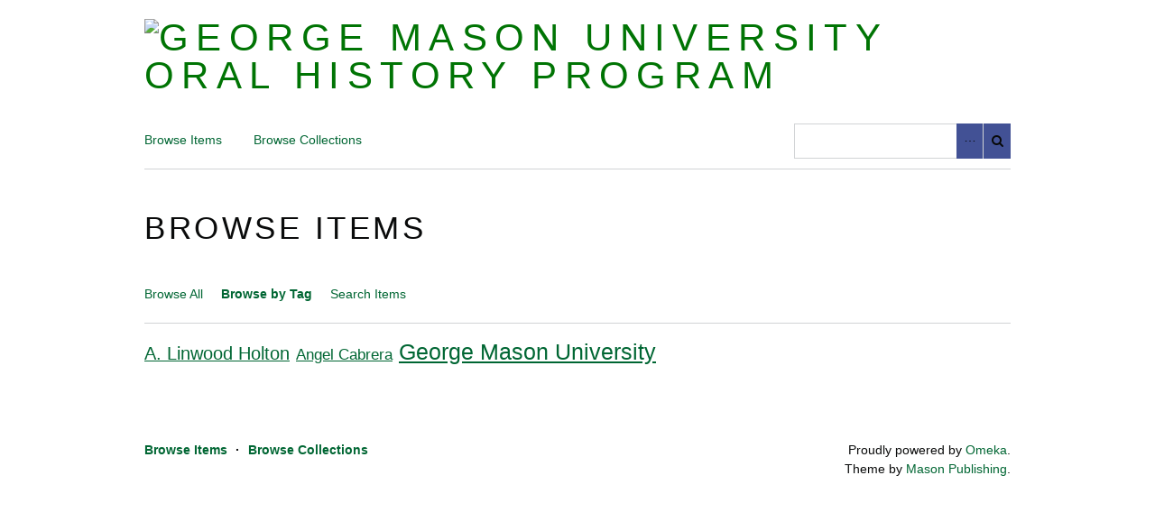

--- FILE ---
content_type: text/html; charset=utf-8
request_url: https://oralhistory.gmu.edu/items/tags
body_size: 2222
content:
<!DOCTYPE html>
<html class="" lang="en-US">
<head>
    <meta charset="utf-8">
    <meta name="viewport" content="width=device-width, initial-scale=1.0, maximum-scale=1.0, minimum-scale=1.0, user-scalable=yes" />
        <meta name="description" content="wurhgkwjbrluhrelhbaz" />
    
        <title>Browse Items &middot; George Mason University Oral History Program</title>

    <link rel="alternate" type="application/rss+xml" title="Omeka RSS Feed" href="/items/browse?output=rss2" /><link rel="alternate" type="application/atom+xml" title="Omeka Atom Feed" href="/items/browse?output=atom" />
        <!-- Stylesheets -->
    <link href="/application/views/scripts/css/iconfonts.css?v=2.7.1" media="all" rel="stylesheet" type="text/css" >
<link href="/themes/scrc/css/skeleton.css?v=2.7.1" media="all" rel="stylesheet" type="text/css" >
<link href="/themes/scrc/css/style.css?v=2.7.1" media="all" rel="stylesheet" type="text/css" >
<link href="/themes/scrc/css/lightbox.css?v=2.7.1" media="all" rel="stylesheet" type="text/css" >
        <style>
        body {
            background-color: #FFFFFF;
            color: #0A0B0B;
        }
        #site-title a:link, #site-title a:visited,
        #site-title a:active, #site-title a:hover {
            color: #007404;
                    }
        a:link {
            color: #006633;
        }
        a:visited {
            color: #288e5b;
        }
        a:hover, a:active, a:focus {
            color: #003e0b;
        }
        
        .button, button,
        input[type="reset"],
        input[type="submit"],
        input[type="button"],
        .pagination_next a, 
        .pagination_previous a {
          background-color: #425195;
          color: #080908 !important;
        }

        .accent-background, #featured-exhibit {
            background-color: #AFB7B5;
        }        
        .mobile li { 
            background-color: #6a79bd;
        }
        
        .mobile li ul li {
            background-color: #5665a9;
        }
        
        .mobile li li li {
            background-color: #2e3d81;
        }
    </style>
    <!-- JavaScripts -->
                        <script type="text/javascript" src="//ajax.googleapis.com/ajax/libs/jquery/1.12.4/jquery.min.js"></script>
<script type="text/javascript">
    //<!--
    window.jQuery || document.write("<script type=\"text\/javascript\" src=\"\/application\/views\/scripts\/javascripts\/vendor\/jquery.js?v=2.7.1\" charset=\"utf-8\"><\/script>")    //-->
</script>
<script type="text/javascript" src="//ajax.googleapis.com/ajax/libs/jqueryui/1.11.2/jquery-ui.min.js"></script>
<script type="text/javascript">
    //<!--
    window.jQuery.ui || document.write("<script type=\"text\/javascript\" src=\"\/application\/views\/scripts\/javascripts\/vendor\/jquery-ui.js?v=2.7.1\" charset=\"utf-8\"><\/script>")    //-->
</script>
<script type="text/javascript">
    //<!--
    jQuery.noConflict();    //-->
</script>
<!--[if (gte IE 6)&(lte IE 8)]><script type="text/javascript" src="/application/views/scripts/javascripts/vendor/selectivizr.js?v=2.7.1"></script><![endif]-->
<script type="text/javascript" src="/application/views/scripts/javascripts/vendor/respond.js?v=2.7.1"></script>
<script type="text/javascript" src="/application/views/scripts/javascripts/vendor/jquery-accessibleMegaMenu.js?v=2.7.1"></script>
<script type="text/javascript" src="/themes/scrc/javascripts/berlin.js?v=2.7.1"></script>
<script type="text/javascript" src="/application/views/scripts/javascripts/globals.js?v=2.7.1"></script></head>
 <body class="items tags">
    <a href="#content" id="skipnav">Skip to main content</a>
            <header role="banner">
                        <div id="site-title"><a href="https://oralhistory.gmu.edu" ><img src="https://oralhistory.gmu.edu/files/theme_uploads/1aea28ea1465b64c7d940578eb034508.jpg" alt="George Mason University Oral History Program" /></a>
</div>
        </header>
        <div id="top-navbar">
             <div id="primary-nav" role="navigation">
                 <ul class="navigation">
    <li>
        <a href="/items/browse">Browse Items</a>
    </li>
    <li>
        <a href="/collections/browse">Browse Collections</a>
    </li>
</ul>             </div>

             <div id="mobile-nav" role="navigation" aria-label="Mobile Navigation">
                 <ul class="navigation">
    <li>
        <a href="/items/browse">Browse Items</a>
    </li>
    <li>
        <a href="/collections/browse">Browse Collections</a>
    </li>
</ul>             </div>

             <div id="search-container" role="search">
                                <form id="search-form" name="search-form" action="/search" method="get">    <input type="text" name="query" id="query" value="" title="Search">        <div id="advanced-form">
        <fieldset id="query-types">
            <legend>Search using this query type:</legend>
            <label><input type="radio" name="query_type" id="query_type-keyword" value="keyword" checked="checked">Keyword</label><br>
<label><input type="radio" name="query_type" id="query_type-boolean" value="boolean">Boolean</label><br>
<label><input type="radio" name="query_type" id="query_type-exact_match" value="exact_match">Exact match</label>        </fieldset>
                <fieldset id="record-types">
            <legend>Search only these record types:</legend>
                        <input type="checkbox" name="record_types[]" id="record_types-Item" value="Item" checked="checked"> <label for="record_types-Item">Item</label><br>
                        <input type="checkbox" name="record_types[]" id="record_types-File" value="File" checked="checked"> <label for="record_types-File">File</label><br>
                        <input type="checkbox" name="record_types[]" id="record_types-Collection" value="Collection" checked="checked"> <label for="record_types-Collection">Collection</label><br>
                    </fieldset>
                <p><a href="/items/search">Advanced Search (Items only)</a></p>
    </div>
        <button name="submit_search" id="submit_search" type="submit" value="Search">Search</button></form>
                            </div>
        </div>

    <div id="content" role="main" tabindex="-1">


<h1>Browse Items</h1>

<nav class="navigation items-nav secondary-nav">
    <ul class="navigation">
    <li>
        <a href="/items/browse">Browse All</a>
    </li>
    <li class="active">
        <a href="/items/tags">Browse by Tag</a>
    </li>
    <li>
        <a href="/items/search">Search Items</a>
    </li>
</ul></nav>

<div class="hTagcloud"><ul class="popularity"><li class="v-popular"><a href="/items/browse?tags=A.+Linwood+Holton">A. Linwood Holton</a></li>
<li class="popular"><a href="/items/browse?tags=Angel+Cabrera">Angel Cabrera</a></li>
<li class="vv-popular"><a href="/items/browse?tags=George+Mason+University">George Mason University</a></li>
</ul></div>
</div><!-- end content -->

<footer role="contentinfo">

    <div id="footer-content" class="center-div">
                        <nav><ul class="navigation">
    <li>
        <a href="/items/browse">Browse Items</a>
    </li>
    <li>
        <a href="/collections/browse">Browse Collections</a>
    </li>
</ul></nav>
        <p>Proudly powered by <a href="http://omeka.org">Omeka</a>.<br />
            Theme by <a href="http://library.gmu.edu/publishing">Mason Publishing</a>.</p>
    </div><!-- end footer-content -->

     
</footer>

<script type="text/javascript">
    jQuery(document).ready(function(){
        Omeka.showAdvancedForm();
        Omeka.skipNav();
        Omeka.megaMenu();
        Berlin.dropDown();
    });
</script>

<script>
    lightbox.option({
      'resizeDuration': 200,
      'wrapAround': true
    })
</script>

</body>

</html>
